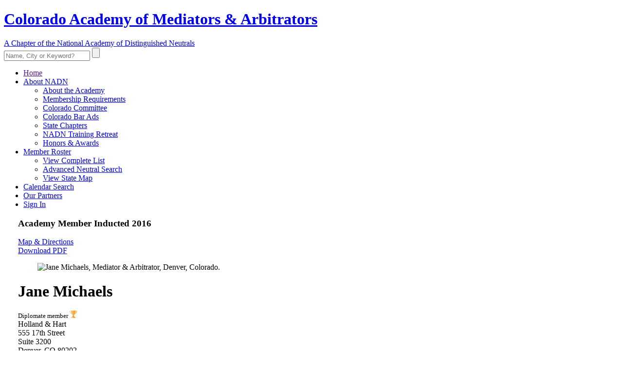

--- FILE ---
content_type: text/html; charset=utf-8
request_url: https://www.colmediators.org/jane-michaels
body_size: 7892
content:
<!DOCTYPE html>
<html lang="en">

<head>
    <meta charset="utf-8">
    <meta http-equiv="X-UA-Compatible" content="IE=edge">
    <meta name="viewport" content="width=device-width, initial-scale=1, shrink-to-fit=no">
    <meta name="description" content="Jane Michaels Mediator &amp; Arbitrator with Holland &amp; Hart in Denver, Colorado">
        <meta name="keywords" content="Jane Michaels, Denver mediations, Denver Mediator &amp; Arbitrator, Michaels Mediator &amp; Arbitrator, Holland &amp; Hart, Denver, Colorado">
        <meta name="author" content="Ansonika">
    <meta name="rating" content="General">
    <meta name="robots" content="all">
    <meta name="revisit-after" content="3 days">

        <base href='https://www.colmediators.org/'>
    <title>Jane Michaels - Mediator &amp; Arbitrator based in Denver, Colorado.</title>

    <!-- Favicons-->
    <link rel="shortcut icon" href="img/favicon.ico" type="image/x-icon">
    <link rel="apple-touch-icon" type="image/x-icon" href="img/apple-touch-icon-57x57-precomposed.png">
    <link rel="apple-touch-icon" type="image/x-icon" sizes="72x72" href="img/apple-touch-icon-72x72-precomposed.png">
    <link rel="apple-touch-icon" type="image/x-icon" sizes="114x114" href="img/apple-touch-icon-114x114-precomposed.png">
    <link rel="apple-touch-icon" type="image/x-icon" sizes="144x144" href="img/apple-touch-icon-144x144-precomposed.png">

            <link rel='StyleSheet' href='https://fonts.googleapis.com/css?family=Poppins:300,400,400i,500,500i,600,600i,700,700i|Nunito' type='text/css'>
        <style>
            /*Google web font family*/
            @font-face {
                font-family: 'Schneidler Md BT';
                src: url("font/SchneidlerBT-Medium.eot");
                src: url("font/SchneidlerBT-Medium-.eot#iefix") format("embedded-opentype"), url("font/SchneidlerBT-Medium.woff2") format("woff2"), url("font/SchneidlerBT-Medium.woff") format("woff"), url("font/SchneidlerBT-Medium.ttf") format("truetype");
                font-weight: normal;
                font-style: normal;
            }
        </style>
    
    <link rel='StyleSheet' href='combine.php?type=css&files=dynamic,icons_all,animate,bootstrap,modal,style,style_local,menu,menu_local,vendors,autocomplete,calendar_daterequest&ts=2025-03-27' type='text/css'>

    
            <style>
            .box_general_3 {
                padding-left: 29px;
                padding-right: 29px;
            }
        </style>
    
    <!--?php if( $this->currentPageIs("contact-nadn")): ?>
        <script src='https://www.google.com/recaptcha/api.js'></script>
    < ?php endif; ?-->

    <!-- We only use this to add the GoogleAnalytics code to the calendar pages -->
    </head>

<body>

<div id="preloader" class="Fixed">
    <div data-loader="circle-side"></div>
</div>
<!-- /Preload-->

<div id="page">
    <header class="header_sticky">
        <a href="#menu" class="btn_mobile">
            <div class="hamburger hamburger--spin" id="hamburger">
                <div class="hamburger-box">
                    <div class="hamburger-inner"></div>
                </div>
            </div>
        </a>
        <!-- /btn_mobile-->
        <a href="#sign-in-dialog" class="sing_in_mobile popup-with-zoom-anim"><i class="icon-login-1"></i></a>
        <div class="container">
            <div class="row">
                    <div class="col-xl-9 col-lg-9 col-md-9">
        <a href="/" title="Colorado Academy of Mediators & Arbitrators" id="logo_home">
            <h1>Colorado Academy of Mediators & Arbitrators</h1>
            <span>A Chapter of the National Academy of Distinguished Neutrals</span>
        </a>
    </div>
                <div class="col-xl-3 col-lg-3 col-md-3">
                    <div id="sb-search" class="sb-search">
                        <form id="superSearch" method="post" action="index.php">
                            <input type="hidden" name="list" value="usersearch">
                            <input type="hidden" name="method" value="create">
                            <input class="sb-search-input" placeholder="Name, City or Keyword?" type="text" value="" name="biography" id="search">
                            <input class="sb-search-submit" type="submit" value="" placeholder="Type Name, Location or Keyword">
                            <span class="sb-icon-search"></span>
                        </form>
                    </div>
                </div>
            </div>
        </div>
        <!-- /container -->
        <div id="menu-wrapper">
            <div class="container">
                <nav id="menu" class="main-menu">
                    <ul>
                        <li>
                            <span><a href="">Home</a></span>
                        </li>
                        <li>
                            <span><a href="about">About NADN</a></span>
                            <ul>
                                <li><a href="about">About the Academy</a></li>
                                <li><a href="membership">Membership Requirements</a></li>
                                <li><a href="state-committee">Colorado Committee</a></li>
                                <li><a href="press">Colorado Bar Ads</a></li>
                                <li><a href="state-chapters">State Chapters</a></li>
                                <li><a href="retreat">NADN Training Retreat</a></li>
                                <li><a href="awards">Honors & Awards</a></li>
                            </ul>
                        </li>
                        <li>
                            <span><a href="roster">Member Roster</a></span>
                            <ul>
                                <li><a href="roster">View Complete List</a></li>
                                <li><a href="search">Advanced Neutral Search</a></li>
                                <li><a href="map">View State Map</a></li>
                            </ul>
                        </li>
                        <li>
                            <span><a href="dateselector">Calendar Search</a></span>
                        </li>
                        <li>
                            <span><a href="partners">Our Partners</a></span>
                        </li>
                        <li id="sign_in"><span><a href="#sign-in-dialog" class="popup-with-zoom-anim">Sign In<i class="icon-login-1"></i></a></span></li>
                    </ul>
                </nav>
                <!-- /main-menu -->
            </div>
        </div>
        <!-- /menu-wrapper -->
    </header>
    <!-- /header -->

    
<main class="no_background">
<a name='user'></a>
<main>
    <div class="profile container margin_60_35">
        <div class="row">
            <div class="col-xl-12 p-0">
                <div class="float-xl-left col-xl-8">
                    <div class="box_general_3 profile_box">
                        <div class="title_box clearfix fix_margin_mobile">
                            <h3>
                                                                    Academy Member
                                    <span> Inducted 2016</span>                                                            </h3>
                            <a href="https://www.google.com/maps/dir/?api=1&destination=555+17th+Street+Suite+3200%2C+Denver%2C+Colorado+80202%2C+United+States" target="_blank">Map &amp; Directions</a>
                        </div>
                        <div class="profile">
                            <a href="https://www.nadn.org/pdf/Jane-Michaels.pdf" class="download pdf" target="_blank">Download PDF</a>
                            <div class="row">
                                <div class="col-xl-4 col-lg-3 col-md-4">
                                    <figure>
                                        <img src="photos/Jane-Michaels.jpg" alt="Jane Michaels, Mediator & Arbitrator, Denver, Colorado." class="img-fluid" >
                                    </figure>
                                </div>
                                <div class="col-xl-6 col-lg-9 col-md-8">
                                    <h1>Jane Michaels</h1>
                                        <small id="diplomate_member">
                                        Diplomate member
                                                <a href="#0" title="2017 Retreat" class="badge_list_1 tooltip_common">
                                            <img src="img/badges/badge_1.svg" width="15" height="15" alt="">
                                        </a>
                                            </small>
                                        <div id="profile_address">
                                        Holland &amp; Hart<br>555 17th Street<br>Suite 3200<br>
                                        Denver, CO 80202<br>
                                    </div>
                                    <div id="profile_contacts">
                                        <strong>Tel:</strong> (303) 295-8162<br>
                                        <strong>Cell:</strong> (720) 231-0378<br>
                                        <strong>Fax:</strong> (303) 713-6327<br>
                                        <strong>Website:</strong> <a href='http://www.hollandhart.com' target='_blank'>www.hollandhart.com</a>                                    </div>
                                    <a href="/booking_inquiry/create_form/1531337137" id="send_message">Send Email</a>
                                </div>
                            </div>
                            <!-- /row -->
                            <div id="additional_info">
                                                                    Member of the <a href='http://www.colmediators.org''><strong>Colorado Chapter</strong></a>                                    for <strong>Mediation<span style='font-weight: normal; display:inline;'> &amp; </span>Arbitration</strong>
                                                                <span>Other ADR Services: Court-Appointed Neutral (Special Master), Discovery Referee, Early Neutral Evaluation, Fact Finding, Mini-Trial Judge</span>
                            </div>
                            <a href="#0" class="video_conf_bt"><span class="pulse_bt"><img src="img/video_conf_bt.png" alt=""></span>Video Conferencing<br>Available</a>
                        </div>
                        <!-- /profile -->
                    </div><!-- /profile_box  -->
                </div><!-- /col-xl-8  -->

                <aside id="sidebar" class="float-xl-right col-xl-4 ">
                    <div class="box_general_3 booking_box clearfix">
                        <div class="title_box">
                            <h3>Book an Appointment with <span>Jane Michaels' office</span></h3>
                        </div>
                        <div class="welcome offline">
                            <h4 class="welcomeBack" style="height: auto; display: none;"></h4>
                            <p>This member’s calendar is currently offline.</p>
                            <p>If you’d like a list of available dates for Jane Michaels, please submit a request below.
                            <br><strong>You will hear back directly from Jane's assistant, Wendy Bray.</strong></p>
                            <p><a id="daterequest" href="/booking_daterequest/create_form/1531337137" class="btn_1 medium">Request Dates</a></p>

                        </div>
                    </div>
                </aside>

                <div class="float-xl-left col-xl-8">
                    <div role="tablist" class="accordion profile_accordion" id="practice_benchmarks">
                        <div class="card">
                            <div class="card-header" role="tab">
                                <h3 class="mb-0">
                                    <a class="collapsed" data-toggle="collapse" href="#collapse_practice" aria-expanded="false">
                                        <i class="indicator icon_plus_alt2"></i>ADR Practice Benchmarks
                                    </a>
                                </h3>
                            </div>
                            <div id="collapse_practice" class="collapse" role="tabpanel" data-parent="#practice_benchmarks">
                                <div class="card-body">
                                    <div class="wrapper_indent">
                                                                                <div class="tab_practice_head">
                                            <ul class="clearfix">
                                                <li><strong>Practice Commenced</strong><span>1991</span></li>
                                                <li><strong># of MEDS <small>(as of 27/1/26)</small></strong><span>80</span></li>
                                                <li><strong># of ARBS <small>(as of 27/1/26)</small></strong><span>100</span></li>
                                            </ul>
                                        </div>
                                        <!-- /tab_practice_head -->
                                        
                                        <div class="row justify-content-center">
                                            <div class="col-lg-6 col-md-6">
                                                <div class="chart_box float-lg-right">
                                                    <h6>Current Practice</h6><canvas id="myPieChart" width="400" height="400"></canvas>
                                                </div>
                                                <script src="js/chart.min.js"></script>
                                                <script>
                                                    var ctx = document.getElementById("myPieChart");
                                                    var myPieChart = new Chart(ctx, {
                                                        type: 'pie',
                                                        data: {
                                                            labels: ["Law", "Med", "Arb", "Other"],
                                                            datasets: [{
                                                                data: [, 50, 50, ],
                                                                backgroundColor: ['#6c87a5', '#017bff', '#13a2e6', '#c2d2f3'],
                                                            }],
                                                        },
                                                    });
                                                </script>
                                            </div>
                                            <div class="col-lg-6 col-md-6">
                                                <div class="chart_box">
                                                    <h6>Online / In-Person </h6><canvas id="myPieChart_2" width="400" height="400"></canvas>
                                                </div>
                                                <script src="js/chart.min.js"></script>
                                                <script>
                                                    var ctx = document.getElementById("myPieChart_2");
                                                    var tooltipsLabel = ['Virtual','Hybrid','In Person'];
                                                    var myPieChart = new Chart(ctx, {
                                                        type: 'pie',
                                                        data: {
                                                            labels: ["VIR", "HYB", "PER", ""],
                                                            datasets: [{
                                                                data: [100, , , 0],
                                                                backgroundColor: ['#8f4ece', '#b169f3', '#cc86ff','#ffffff'],
                                                            }],
                                                        },
                                                        options: {
                                                            tooltips: {
                                                                enabled: true,
                                                                mode: 'single',
                                                                callbacks: {
                                                                    title: function(tooltipItem, data) {
                                                                        return tooltipsLabel[tooltipItem[0].index];
                                                                    },

                                                                }
                                                            },
                                                        }
                                                    });
                                                </script>
                                            </div>
                                        </div>
                                        <!-- /row -->

                                </div>
                            </div>
                        </div>
                        <!-- /card -->
                    </div>
                </div>

    <div role="tablist" class="accordion profile_accordion" id="regions_served">
        <div class="card">
            <div class="card-header" role="tab">
                <h3 class="mb-0">
                    <a class="collapsed" data-toggle="collapse" href="#collapse_regions" aria-expanded="false">
                        <i class="indicator icon_plus_alt2"></i>Local Regions Served                    </a>
                </h3>
            </div>
            <div id="collapse_regions" class="collapse" role="tabpanel" data-parent="#regions_served">
                <div class="wrapper_indent">
                    <div class="three_col_list">
                        <ul>
                                                            <li>BOULDER </li>
                                                            <li>COLORADO SPRINGS </li>
                                                            <li>DENVER-AURORA</li>
                                                            <li>EDWARDS/GLENWOOD SPRINGS </li>
                                                            <li>FORT COLLINS </li>
                                                    </ul>
                                            </div>
                </div>
            </div>
        </div>
        <!-- /card -->
    </div>

                    <div class="box_general_3">
                        <section id="bio">
                            <div class="indent_title_in">
                                <i class="pe-7s-user"></i>
                                <h3>Biographical</h3>
                            </div>
                            <div class="wrapper_indent">
                                <p><strong>ADR Experience:&nbsp; Jane Michaels has served as a mediator and arbitrator for 28 years.&nbsp;</strong> She has handled hundreds of mediations and arbitrations in her career, covering a wide range of industries and substantive areas of the law.</p>
<p>Jane is a Fellow of the College of Commercial Arbitrators and is certified by the American Arbitration Association (AAA) as a mediator and arbitrator.&nbsp; She serves on the AAA's Complex Commercial Arbitration and Mediation panels and has also arbitrated cases for the International Centre for Dispute Resolution.</p>
<p>Jane is keenly aware that the escalating costs of protracted litigation, particularly during the discovery process, impact an organizations's bottom line and business goals.&nbsp;&nbsp;As an arbitrator, Jane's approach to arbitration maximizes fairness, flexibility and cost-effectiveness.&nbsp;&nbsp;She provides counsel an opportunity to exercise some control over the arbitration process by helping them develop customized procedures for the hearing on the merits of their case.&nbsp; Parties appreciate Jane's ability to decide their disputes fairly, efficiently, and in a timely manner.</p>
<p>As a mediator, Jane plays an active role in a highly interactive process to facilitate settlement.&nbsp;&nbsp; Parties involved in mediation appreciate Jane's experience in assessing the strengths and weaknesses of their case, as well as her exceptional listening skills, flexibility, creativity, and perseverence in guiding them to a mutually satisfactory resolution of their dispute. <br /><br /><strong>Litigation Expertise</strong>: Throughout her career as a trial lawyer, Jane represented clients in complex business, intellectual property, and technology disputes in courtrooms, mediations, and arbitrations around the country. As a trial lawyer, her practice focused on commercial and IP cases involving breach of contract, misappropriation of trade secrets, defective software disputes, business torts, royalty disputes, partnership disputes, franchise disputes, licensing disputes, business dissolutions and valuations, covenants not to compete, unfair competition, as well as patent, trademark, and copyright litigation.&nbsp; Her experience spans a wide variety of industries, including telecommunications, computer/electronics, Internet, biotech, pharmaceutical, publishing, manufacturing, financial services, franchising, medical devices, retail, sports, entertainment, health insurance, real estate, and oil and gas. She has handled every facet of a case, from assessing the merits of claims and defenses through discovery, depositions, motions, trials, and settlement negotiations.&nbsp; She was inducted as a Fellow of the American College of Trial Lawyers, the International Society of Barristers, and the International Academy of Trial Lawyers.</p>                            </div>
                        </section>
                        <!-- /section -->

                        <hr>
                        <section id="experience">
                            <div class="indent_title_in">
                                <i class="pe-7s-note2"></i>
                                <h3>Case Experience</h3>
                            </div>
                            <div class="wrapper_indent">
                                <div class="three_col_list">
                                    <ul>
                                        <li>Appellate</li>
                                        <li>Banking & Finance</li>
                                        <li>Business Dissolution</li>
                                        <li>Commercial/Business</li>
                                        <li>Community Associations</li>
                                        <li>Condominiums</li>
                                        <li>Contract Disputes</li>
                                        <li>Entertainment Sector</li>
                                        <li>Family Businesses</li>
                                        <li>Franchise</li>
                                        <li>Insurance</li>
                                        <li>Intellectual Property</li>
                                        <li>International</li>
                                        <li>Internet</li>
                                        <li>Legal Malpractice</li>
                                        <li>Libel & Slander</li>
                                        <li>Media & Communications</li>
                                        <li>Medical Devices</li>
                                        <li>Mergers & Acquisitions</li>
                                        <li>Partnerships</li>
                                        <li>Pharmaceuticals</li>
                                        <li>Property Damage</li>
                                        <li>Public Policy</li>
                                        <li>Real Estate</li>
                                        <li>Shareholder Disputes</li>
                                        <li>Sports</li>
                                        <li>Technology</li>
                                        <li>Telecommunications</li>
                                        <li>Trademarks/Patents</li>
                                        <li>Unfair Competition</li>
                                    </ul>
                                </div>
                            </div>
                        </section>
                        <!-- /section -->

                        <hr>
                        <section id="educations">
                            <div class="indent_title_in">
                                <i class="pe-7s-study"></i>
                                <h3>Education</h3>
                            </div>
                            <div class="wrapper_indent">
                                <ul>
<li>Wellesley College (B.A., with distinction)</li>
<li>Harvard University (M.A.T., with honors)</li>
<li>Boston University Law School (J.D., cum laude)</li>
</ul>                            </div>
                        </section>
                        <!-- /section -->

                        <hr>
                        <section id="affiliations">
                            <div class="indent_title_in">
                                <i class="pe-7s-users"></i>
                                <h3>Memberships & Affiliations</h3>
                            </div>
                            <div class="wrapper_indent">
                                <ul>
<li>College of Commercial Arbitrators, Fellow</li>
<li>National Academy of Distinguished Neutrals, Member</li>
<li>American Arbitration Association, certified Mediator and Arbitrator</li>
<li>American Arbitration Association, Complex Commercial Arbitration and Mediation Panel member</li>
<li>American Bar Association, ADR Section</li>
<li>Colorado Bar Association, ADR Section</li>
<li>American College of Trial Lawyers, Fellow; Past Member of State Committee; Past Member of Board of Directors</li>
<li>International Academy of Trial Lawyers, Fellow; Co-Chair of State Committee</li>
<li>International Society of Barristers, Fellow (2002-2020)</li>
<li>Intellectual Property Inn of Court</li>
<li>Denver Bar Association, Past President, Vice-President, Board of Trustees</li>
<li>Colorado Bar Association, Past Vice-President, Board of Governors and Executive Council</li>
</ul>                            </div>
                        </section>
                        <!-- /section -->

                        <hr>
                        <section>
                            <div class="indent_title_in">
                                <i class="pe-7s-cash"></i>
                                <h3>Rates Information</h3>
                            </div>
                            <div class="wrapper_indent">
                                <p><p>Please call for details</p></p>
                            </div>
                        </section>
                        <!-- /section -->


                    </div>
                </div>
            </div><!-- /col-xl-12 -->
        </div>
        <!-- /row -->
    </div>
    <!-- /container -->
</main>
</main>    <!-- /main content -->

    <footer>
        <div class="container">
    <div class="row justify-content-between">
        <div class="col-lg-2 col-md-3">
            <p>
                <a href="/">
                    <img src="img/logo_footer_1.png" data-retina="true" alt="" width="137" height="140" class="img-fluid footer-logo">
                </a>
            </p>
        </div>
        <div class="col-lg-6 col-md-6 text-center">
            <img src="img/logo_footer_2.png" data-retina="true" width="228" height="40" alt="" style="margin-left: -25px" class="img-fluid">
            <div class="contacts_footer">
                <ul>
                    <li><strong>Colorado Chapter</strong></li>
                    <li>MAILING ADDRESS</li>
                    <li>7722 S.W. 88th Street Rd., Ocala, FL 34476</li>
                    <li><a href="tel//:8136003678">Tel: (813) 600-3678</a> | Fax: (866) 257-4698</li>
                    <li><a href="contact-nadn" style="color:#46bcfa; text-decoration: underline;">Contact NADN Staff</a></li>
                </ul>
            </div>
        </div>
        <div class="col-lg-2 col-md-3">
            <div class="follow_us">
                <h5>Follow us</h5>
                <ul>
                    <li><a href="http://twitter.com/nadn_org" target="_blank"><i class="social_twitter"></i></a></li>
                    <li><a href="http://www.linkedin.com/company/national-academy-of-distinguished-neutrals" target="_blank"><i class="social_linkedin"></i></a></li>
                </ul>
            </div>
        </div>
    </div>
    <!--/row-->
    <hr>
    <div class="row">
        <div class="col-md-5">
            <ul id="additional_links">
                <li><a href="conditions">Terms and Conditions</a></li>
                <li><a href="privacy-statement">Privacy Statement</a></li>
            </ul>
        </div>
        <div class="col-md-7">
            <div id="copy">&copy; 2024 National Academy of Distinguished Neutrals </div>
        </div>
    </div>
</div>
    </footer>
    <!--/footer-->
</div>
<!-- page -->

<div id="toTop"></div>
<!-- Back to top button -->

    <div id="sign-in-dialog" class="zoom-anim-dialog mfp-hide">
    <div class="small-dialog-header">
        <h3>Academy Members Only</h3>
    </div>
    <form action="user/login">
        <div class="sign-in-wrapper">
            <div class="form-group">
                <label>Email:</label>
                <input type="email" class="form-control" name="signin_email" id="signin_email" required>
                <div class="invalid-feedback" id="signin_email_invalid-feedback"></div>
                <i class="icon_mail_alt"></i>
            </div>
            <div class="form-group">
                <label>Password:</label>
                <input type="password" class="form-control" name="password" id="password" value="" required>
                <div class="invalid-feedback" id="password_invalid-feedback"></div>
                <i class="icon_lock_alt"></i>
            </div>
            <div class="text-right"><a id="forgot" href="#0">Lost Your Password?</a></div>
            <div class="text-center add_top_20 add_bottom_15"><input type="submit" value="Log In" class="btn_1" name="gsubmit"></div>
            <div class="checkboxes text-center">
                <input id="remember-me" type="checkbox" name="rememberPassword">
                <label for="remember-me">Remember Me</label>
            </div>
            <div id="forgot_pw">
                <div class="form-group">
                    <label>Please confirm login email below:</label>
                    <input type="email" class="form-control" name="email_forgot" id="email_forgot">
                    <div class="invalid-feedback" id="email_forgot_invalid-feedback"></div>
                    <i class="icon_mail_alt"></i>
                </div>
                <div>You will receive an email containing a link allowing you to reset your password to a new preferred one.</div>
                <div class="text-center add_top_20 add_bottom_15"><input type="submit" value="Email Me New Password" class="btn_1" name="gsubmit"></div>
            </div>
        </div>
    </form>
    <!--form -->
</div>


<script src='combine.php?type=javascript&files=jquery,init,bootstrap,easing,modal,common,hideshowpassword,login,cookie,autocomplete,tooltipster,calendar_func_new,mask,booking_inquiry_form&ts=2025-03-27' type='text/javascript'></script>
<script src='./themes/js/functions.js' type='text/javascript'></script>

    <script type='text/javascript'>
    <!--
    
    -->
    </script>





    <script type="text/javascript">
        _linkedin_partner_id = "6163836";
        window._linkedin_data_partner_ids = window._linkedin_data_partner_ids || [];
        window._linkedin_data_partner_ids.push(_linkedin_partner_id);
    </script>
    <script type="text/javascript">
        (function (l) {
            if (!l) {
                window.lintrk = function (a, b) {
                    window.lintrk.q.push([a, b])
                };
                window.lintrk.q = []
            }
            var s = document.getElementsByTagName("script")[0];
            var b = document.createElement("script");
            b.type = "text/javascript";
            b.async = true;
            b.src = "https://snap.licdn.com/li.lms-analytics/insight.min.js";
            s.parentNode.insertBefore(b, s);
        })(window.lintrk);
    </script>
</body>

</html>


--- FILE ---
content_type: image/svg+xml
request_url: https://www.colmediators.org/img/badges/badge_1.svg
body_size: 4296
content:
<?xml version="1.0" encoding="utf-8"?>
<!-- Generator: Adobe Illustrator 15.0.0, SVG Export Plug-In . SVG Version: 6.00 Build 0)  -->
<!DOCTYPE svg PUBLIC "-//W3C//DTD SVG 1.1//EN" "http://www.w3.org/Graphics/SVG/1.1/DTD/svg11.dtd">
<svg version="1.1" id="Layer_1" xmlns="http://www.w3.org/2000/svg" xmlns:xlink="http://www.w3.org/1999/xlink" x="0px" y="0px"
	 width="30px" height="30px" viewBox="0 0 30 30" enable-background="new 0 0 30 30" xml:space="preserve">
<g>
	<g>
		<path fill="#F5A833" d="M20.936,26.806c-0.539-2.556-4.256-3.577-4.26-5.14c-0.003-1.583,1.907-3.29,2.455-4.883
			c-1.254,1.229-2.66,1.919-4.145,1.919c-1.485,0-2.89-0.69-4.144-1.919c0.547,1.593,2.457,3.3,2.455,4.883
			c-0.003,1.562-3.722,2.584-4.261,5.14H20.936z"/>
		<path fill="#F8BE66" d="M21.497,26.806h-0.562H9.036H8.475c-0.653,0-1.2,0.646-1.354,1.519h15.729
			C22.698,27.451,22.15,26.806,21.497,26.806z"/>
		<path fill="#F5A833" d="M1.369,2.556h4.182C5.525,2.261,5.503,1.962,5.485,1.662H0.618c-0.187,0-0.363,0.058-0.483,0.159
			s-0.171,0.233-0.14,0.363C1,6.371,3.398,13.395,8.161,13.395c0.087,0,0.17-0.013,0.246-0.035c-0.146-0.28-0.286-0.569-0.422-0.866
			C5.365,12.335,2.918,8.659,1.369,2.556z"/>
		<path fill="#F5A833" d="M29.984,2.102c0-0.017-0.004-0.033-0.006-0.05c-0.004-0.013-0.004-0.026-0.008-0.039
			c-0.004-0.014-0.012-0.028-0.02-0.042c-0.006-0.014-0.011-0.028-0.02-0.041c-0.008-0.012-0.018-0.024-0.027-0.035
			c-0.01-0.014-0.02-0.027-0.031-0.04c-0.012-0.012-0.025-0.022-0.037-0.032C29.822,1.812,29.81,1.8,29.795,1.79
			c-0.014-0.01-0.031-0.019-0.047-0.028c-0.016-0.009-0.031-0.018-0.047-0.026c-0.018-0.008-0.035-0.013-0.053-0.02
			c-0.019-0.007-0.037-0.015-0.057-0.021c-0.018-0.005-0.036-0.008-0.054-0.012c-0.022-0.005-0.044-0.01-0.067-0.013
			c-0.004,0-0.008-0.001-0.011-0.002c-0.02-0.002-0.038-0.001-0.058-0.003c-0.016-0.001-0.031-0.003-0.049-0.003h-0.021
			c0,0,0,0-0.001,0h-4.844c-0.02,0.3-0.041,0.599-0.066,0.894h4.18c-1.548,6.102-3.994,9.778-6.613,9.937
			c-0.137,0.298-0.278,0.587-0.423,0.867c0.075,0.022,0.158,0.035,0.245,0.035c4.764,0,7.161-7.024,8.166-11.211
			c0.004-0.013,0.002-0.025,0.004-0.038s0.006-0.024,0.006-0.038C29.986,2.106,29.984,2.104,29.984,2.102z"/>
		<path fill="#F5A833" d="M23.598,28.324h-0.747H7.121H6.375c-0.893,0-1.639,0.72-1.812,1.676h20.845
			C25.236,29.044,24.49,28.324,23.598,28.324z"/>
		<path fill="#F8BE66" d="M5.413,0c0.158,7.407,2.331,13.745,5.429,16.783c1.254,1.229,2.659,1.919,4.144,1.919
			c1.484,0,2.891-0.69,4.145-1.919c3.098-3.038,5.271-9.377,5.43-16.783H5.413z"/>
	</g>
	<g>
		<path fill="#F39200" d="M14.986,18.702L14.986,18.702v8.104h5.949c-0.539-2.556-4.256-3.577-4.26-5.14
			c-0.003-1.583,1.907-3.29,2.455-4.883C17.877,18.012,16.471,18.702,14.986,18.702z"/>
		<path fill="#F5A833" d="M14.986,28.324h7.864c-0.152-0.873-0.7-1.519-1.354-1.519h-0.562h-5.949V28.324z"/>
		<path fill="#F39200" d="M29.984,2.102c0-0.017-0.004-0.033-0.006-0.05c-0.004-0.013-0.004-0.026-0.008-0.039
			c-0.004-0.014-0.012-0.028-0.02-0.042c-0.006-0.014-0.011-0.028-0.02-0.041c-0.008-0.012-0.018-0.024-0.027-0.035
			c-0.01-0.014-0.02-0.027-0.031-0.04c-0.012-0.012-0.025-0.022-0.037-0.032C29.822,1.812,29.81,1.8,29.795,1.79
			c-0.014-0.01-0.031-0.019-0.047-0.028c-0.016-0.009-0.031-0.018-0.047-0.026c-0.018-0.008-0.035-0.013-0.053-0.02
			c-0.019-0.007-0.037-0.015-0.057-0.021c-0.018-0.005-0.036-0.008-0.054-0.012c-0.022-0.005-0.044-0.01-0.067-0.013
			c-0.004,0-0.008-0.001-0.011-0.002c-0.02-0.002-0.038-0.001-0.058-0.003c-0.016-0.001-0.031-0.003-0.049-0.003h-0.021
			c0,0,0,0-0.001,0h-4.844c-0.02,0.3-0.041,0.599-0.066,0.894h4.18c-1.548,6.102-3.994,9.778-6.613,9.937
			c-0.137,0.298-0.278,0.587-0.423,0.867c0.075,0.022,0.158,0.035,0.245,0.035c4.764,0,7.161-7.024,8.166-11.211
			c0.004-0.013,0.002-0.025,0.004-0.038s0.006-0.024,0.006-0.038C29.986,2.106,29.984,2.104,29.984,2.102z"/>
		<path fill="#F39200" d="M14.986,30h10.422c-0.172-0.956-0.918-1.676-1.811-1.676h-0.747h-7.864V30z"/>
		<path fill="#F5A833" d="M21.988,12.493L21.988,12.493c1.238-2.706,2.105-6.132,2.434-9.937l0,0
			c0.025-0.295,0.047-0.594,0.066-0.894l0,0c0.034-0.547,0.06-1.102,0.072-1.662h-9.574v18.702l0,0c1.484,0,2.891-0.69,4.145-1.919
			c0.898-0.881,1.718-2.042,2.435-3.423l0,0C21.71,13.08,21.852,12.792,21.988,12.493z"/>
	</g>
</g>
</svg>
